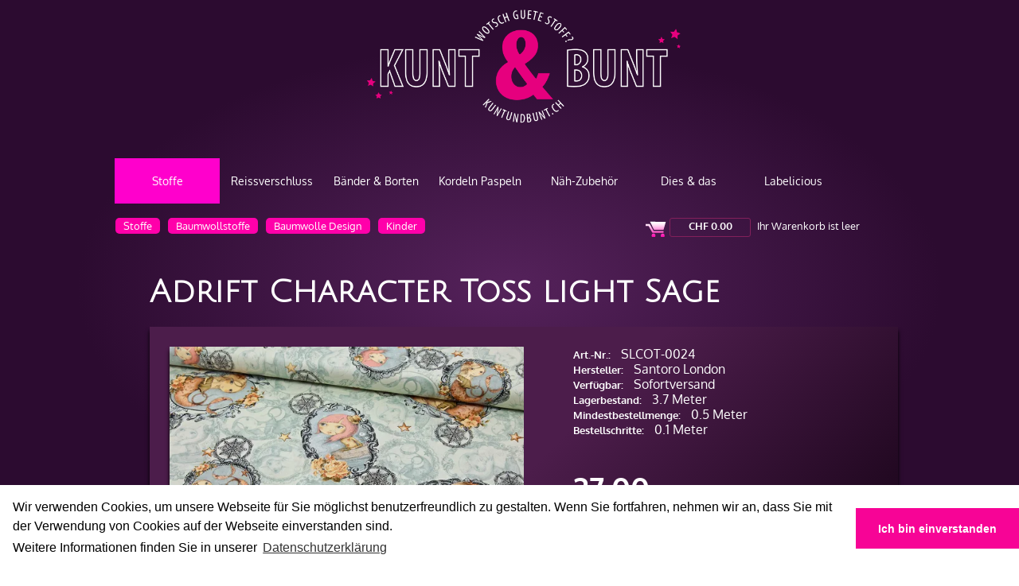

--- FILE ---
content_type: text/html; charset=utf-8
request_url: https://www.kuntundbunt.ch/stoffe/baumwolle/design/kinder/adrift-character-toss-light-sage
body_size: 14375
content:
<!DOCTYPE html>
<html class="" lang="de">
    <head>
        <title>Adrift Character Toss light Sage - KUNT &amp; BUNT</title>
        <meta http-equiv="Content-Type" content="text/html; charset=utf-8" />
        <meta name="format-detection" content="telephone=no"/>

            <meta name="generator" content="Rent-a-Shop (www.rent-a-shop.ch)" />
            <meta name="viewport" content="width=device-width, initial-scale=1" />
            <link rel="canonical" href="https://www.kuntundbunt.ch/stoffe/baumwolle/design/kinder/adrift-character-toss-light-sage" />

            <link rel="preload" href="/v260115160513/metades.sitemaker.core/TemplateManager/fonts/oxygen-bold.woff" as="font" type="font/woff" crossorigin />
            <link rel="preload" href="/v260115160513/metades.sitemaker.core/TemplateManager/fonts/oxygen-light.woff" as="font" type="font/woff" crossorigin />
            <link rel="preload" href="/v260115160513/metades.sitemaker.core/TemplateManager/fonts/oxygen-regular.woff" as="font" type="font/woff" crossorigin />


                <script defer src="//cdnjs.cloudflare.com/ajax/libs/cookieconsent2/3.0.3/cookieconsent.min.js"></script>
                <script defer src="https://www.googletagmanager.com/gtag/js?id=G-HJXZT0PKY2"></script>
                <script src="/v260115160453/metades.web.core/js/jquery3.js"></script>
                <script defer src="/v260115160554/indiv.ras1/Kubu/kubu.js"></script>
                <script defer src="/v260115160453/metades.web.core/js/metades/metades.web.core.js"></script>
                <script src="/v260115160453/metades.web.core/js/jquery-migrate.min.js"></script>
                <script defer src="/v260115160453/metades.web.core/FileSystem/js/general-functions.js"></script>
                <script defer src="/v260115160546/ras.managed-templates/increase/js/increase.js"></script>
                <script defer src="/v260115160513/metades.sitemaker.core/Client/dist/sitemaker-shared.js"></script>
                <script defer src="/v260115160513/metades.sitemaker.core/Client/dist/cms-frontend.js"></script>
                <script defer src="/v260115160530/metades.shop/Client/dist/shop-frontend.js"></script>
                <script defer src="/v260115160453/metades.web.core/js/slimbox2/slimbox2.js"></script>

         
            <link href="/v260115160513/metades.sitemaker.core/TemplateManager/fonts/oxygen.css" rel="stylesheet" type="text/css" media="all" />
            <link href="/v260115160554/indiv.ras1/Kubu/kubu.css" rel="stylesheet" type="text/css" media="all" />
            <link href="/v260115160530/metades.shop/Widget/shop.css" rel="stylesheet" type="text/css" media="all" />
            <link href="/ras.managed-templates/increase/stylebundle.css" rel="stylesheet" type="text/css" media="all" />
            <link href="/v260115160513/metades.sitemaker.core/style/bootstrap-grid.css" rel="stylesheet" type="text/css" media="all" />
            <link href="/v260115160546/ras.managed-templates/increase/style/sm-grid.less.css" rel="stylesheet" type="text/css" media="all" />
            <link href="/tmstyles/v251119010351/7738caad-8440-4fd5-925a-4614694f9534.css" rel="stylesheet" type="text/css" media="all" />

            <style>
                .msw-listnav ul,.msw-listnav ul li{list-style-type:none;margin:0;padding:0}.msw-listnav ul ul{margin:0;padding:0 0 0 20px}
            </style>
            <style>
                .mwfs-tiny-image-plugin .ajax-module-container{padding:10px}.imgbaseline{vertical-align:baseline}.imgtop{vertical-align:top}.imgmiddle{vertical-align:middle}.imgbottom{vertical-align:bottom}.imgtexttop{vertical-align:text-top}.imgtextbottom{vertical-align:text-bottom}.imgleft{float:left;clear:left;margin-bottom:5px;margin-right:10px}.imgright{float:right;clear:right;margin-bottom:5px;margin-left:10px}.rt-smallfs{font-size:90%}.rt-vsmallfs{font-size:80%}.rt-normalfs{font-size:100%}.rt-bigfs{font-size:120%}.rt-vbigfs{font-size:140%}.rt-bigfs *,.rt-normalfs *,.rt-smallfs *,.rt-vbigfs *,.rt-vsmallfs *{font-size:inherit}
            </style>
        
            <script>
                //<![CDATA[ 
                mwc_service_meta_appid = "d78ebe1b-bdd6-4f4d-9b10-bd0b27bbe30b"
                //]]>
            </script>
            <script>
                //<![CDATA[ 
                mwc_service_meta_appsubpath = ""
                //]]>
            </script>
            <script>
                //<![CDATA[ 
                $(document).ready(function(){$('.product-detail-head-section select[name=shop-basket-variant]').change(function() {$('input[name=shop-basket-variant]').val($(this).val());}).trigger('change');});
                //]]>
            </script>

            <script>
                document.addEventListener("DOMContentLoaded", function () {
mwcClientCode.Execute("Metades.Sitemaker.CMS.ICmsPageContext", "EnterPage",  [ "7738caad-8440-4fd5-925a-4614694f9534" ] );                });
            </script>

<meta property="og:type" content="product">
<meta property="og:title" content="Adrift Character Toss light Sage">
<meta property="og:url" content="https://www.kuntundbunt.ch/stoffe/baumwolle/design/kinder/adrift-character-toss-light-sage">
<meta property="og:description" content="Beschrieb:   Die tollen Baumwollstoffe von Santoro London verzaubern mit ihrem fröhlichen bunten Designs. Auch immer wieder für fantastische Kombinationen verwendbar   Sujet: Meerjungfrau im Rahmen  Material: 100% Baumwolle  Masse: Breite 110 cm   Zertifikat: keine Angaben   Pflegehinweise (nach Angaben des Herstellers):">
<meta property="og:image" content="https://www.kuntundbunt.ch/files/v180510142645/shop/SLCOT-0024 Adrift Character Toss light Sage SLCOT-0024.jpg">
<meta property="product:price:amount" content="27.00"><meta property="product:price:currency" content="CHF"><link rel="stylesheet" href="/files/styles/increase-mega-menu.css">
<link rel="stylesheet" href="/files/styles/kub-basic.css">
<link href="https://fonts.googleapis.com/css?family=Julius+Sans+One" rel="stylesheet"> 
<link href="https://fonts.googleapis.com/css?family=Nunito+Sans" rel="stylesheet"> 
<link href="https://fonts.googleapis.com/css2?family=Lilita+One&display=swap" rel="stylesheet">
<link href="https://fonts.googleapis.com/css2?family=Poetsen+One&display=swap" rel="stylesheet">
<link rel="stylesheet" type="text/css" href="//cdnjs.cloudflare.com/ajax/libs/cookieconsent2/3.0.3/cookieconsent.min.css" />
<link rel="apple-touch-icon" sizes="180x180" href="/files/v220114101634/favicon/apple-touch-icon-180x180.png">
<link rel="shortcut icon" type="image/x-icon" href="/files/v220114101634/favicon/favicon-32x32.ico">
<link rel="icon" type="image/png" sizes="96x96" href="/files/v220114101634/favicon/favicon-96x96.png">
<meta name="msapplication-square310x310logo" content="/files/v220114101634/favicon/mstile-310x310.png">
<meta name="msapplication-TileColor" content="#ff00cc">
<!-- Meta Pixel Code -->
<script>
!function(f,b,e,v,n,t,s)
{if(f.fbq)return;n=f.fbq=function(){n.callMethod?
n.callMethod.apply(n,arguments):n.queue.push(arguments)};
if(!f._fbq)f._fbq=n;n.push=n;n.loaded=!0;n.version='2.0';
n.queue=[];t=b.createElement(e);t.async=!0;
t.src=v;s=b.getElementsByTagName(e)[0];
s.parentNode.insertBefore(t,s)}(window, document,'script',
'https://connect.facebook.net/en_US/fbevents.js');
fbq('init', '1099214275527896');
fbq('track', 'PageView');
</script>
<noscript><img height="1" width="1" style="display:none"
src="https://www.facebook.com/tr?id=1099214275527896&ev=PageView&noscript=1"
/></noscript>
<!-- End Meta Pixel Code -->



<style>
@media screen and (max-width: 414px) and (orientation: portrait), screen and (max-width: 736px) and (orientation: landscape){
.cc-window.cc-bottom {
    top: 0;
    max-height: 45%;
}
}
</style>

<script>
window.addEventListener("load", function(){
window.cookieconsent.initialise({
 "palette": {
 "popup": {
 "background": "#ffffff",
 "text": "#000"
 },
 "button": {
 "background": "#f70496",
 "text": "#fff"
 }
 },
 "theme": "edgeless",
 "content": {
 "message": "Wir verwenden Cookies, um unsere Webseite für Sie möglichst benutzerfreundlich zu gestalten. Wenn Sie fortfahren, nehmen wir an, dass Sie mit der Verwendung von Cookies auf der Webseite einverstanden sind.<br>Weitere Informationen finden Sie in unserer ",
 "dismiss": "Ich bin einverstanden ",
 "link": "Datenschutzerklärung",
 "href": "https://www.kuntundbunt.ch/datenschutz"
 }
})});
</script>

<script type="text/javascript">
// scroll to product list title
if ($) {
    $(function () {
        if ($('.mshop .product-list:not(.for-subcats)').length > 0 && $('.increase-header-brick .msw-listnav li li').is(':visible')) {
            $('html, body').animate({
                scrollTop: ($('h1').offset().top)
            },500);
        }
    });
 //Hotfix by THKA (2019-06-28; remove after Sprint 41)
 $(document).ready(function() {
    window.setTimeout(function() {
        $("div[data-loadurl]").each(function(index, element) {
            var Url = $(element).attr('data-loadurl');
						
            //maybe it would be nicer to use function mwc_loadajaxmodule but getting the correct contextinfo is horrible
            $.post(Url, function(response) {
               $(element).replaceWith(response);
                $(window).trigger('resize'); //force responsive-reload
            });
         });
		}, 1);
});
}
</script>
<script type="application/ld+json">
{
  "@context": "https://schema.org",
  "@type": "LocalBusiness",
  "name": "Kunt & Bunt",
  "image": "https://www.kuntundbunt.ch/files/images/logos/KUB-logo-2020.png",
  "url": "https://www.kuntundbunt.ch",
  "telephone": "+41 52 343 19 19",
  "address": {
    "@type": "PostalAddress",
    "streetAddress": "im Schossacher 21", 
    "addressLocality": "Dübendorf",
    "postalCode": "8600",
    "addressCountry": "CH"
  },
  "geo": {
    "@type": "GeoCoordinates",
    "latitude": 47.39351477465738,
    "longitude": 8.642641369972322
  },
  "openingHours": [
    "Saturday 10:00-14:00"
  ],
  "sameAs": [
    "https://www.instagram.com/kuntundbunt",
    "https://www.facebook.com/kuntundbunt"
  ]
}
</script>
                    <script>
                     window.dataLayer = window.dataLayer || [];
                     function gtag(){dataLayer.push(arguments);}
                     gtag('js', new Date());
                 
                     gtag('config', 'G-HJXZT0PKY2');
                    </script>    </head>

    <body class="page-frame ">
        



<div class="tpl tpl-increase">
    <!-- __________________________________________________ Start Page -->

    <div id="page">
        <a href="#" id="slide_top"></a>
        <!-- __________________________________________________ Start Header -->

        <div id="header">
            <div class="header_inner">
                <div class="brick increase-left-header-brick">
                    <div class="brick-content">
                        <div class="">
                        </div>
                    </div>
                </div>
                <div class="brick increase-right-header-brick">
                    <div class="brick-content">
                        <div class="">
                        </div>
                    </div>
                </div>
                <div class="cl"></div>
                <div class="navsect">
                    <div class="brick increase-header-brick increase-upper-header-brick">
                        <div class="brick-content">
                            <div class="brick-38dfb2c9-2ed2-472d-9e42-50f14bf79196">
                                    <div class="widget-container-a4aeb758-7a5d-4530-8231-f684af97ea2e">
                                        <div class="msw-html"><div>
	<div class="kub-logo">
	<a href="/" title="KUNT &amp; BUNT - Home" alt="KUNT &amp; BUNT - Home"><img src="/files/images/logos/KUB-logo-2020.png" style="width:100%; height:auto; max-width:500px;"></a>
	</div>
</div></div>
                                    </div>
                                    <div class="widget-container-751079ec-4fd6-426c-866d-ca95e1ca0963">
                                        <div class="msw-html"><div class="clear" style="height:20px;"></div></div>
                                    </div>
                                    <div class="widget-container-aa1638f7-5d4e-4921-88a1-8759291a98ad">
                                        <div class="msw-html"><div class="indiv-nav-toggle burger-close container-burger" onclick="animateIcon(this);">
		  <div class="bar1"></div>
                  <div class="bar2"></div>
                  <div class="bar3"></div>
</div>
<script>
$(document).ready(function() {
  $('.tpl .increase-header-brick .indiv-nav-toggle').click(function() {
    if ($(this).hasClass('burger-close')) {
$('.tpl .increase-header-brick .msw-listnav>ul').slideDown();
$(this).removeClass('burger-close').addClass('burger-open');
} else {
$('.tpl .increase-header-brick .msw-listnav>ul').slideUp();
$(this).removeClass('burger-open').addClass('burger-close');
}
  });
});

function animateIcon(y) {
  y.classList.toggle("change");
}
</script></div>
                                    </div>
                                    <div class="widget-container-bb771df2-372f-4582-b808-1166064b52f5">
                                        <div class="msw-listnav module-frame"><ul><li class="nav-open  nav-active-path mega-menu "><a href="/stoffe" class="nav-open  nav-active-path" >Stoffe</a><ul><li class="nav-open  nav-active-path "><a href="/stoffe/baumwolle" class="nav-open  nav-active-path" >Baumwollstoffe</a><ul><li class="   "><a href="/stoffe/baumwolle/baumwollstoffe-uni" class="  " >Baumwollstoffe Uni</a></li><li class="   "><a href="/stoffe/baumwolle/basics" class="  " >Baumwolle Basics</a></li><li class="  nav-active-path "><a href="/stoffe/baumwolle/design" class="  nav-active-path" >Baumwolle Design</a></li><li class="   "><a href="/stoffe/baumwolle/baumwollsatin-stretch" class="  " >Baumwollsatin &amp; Stretch</a></li><li class="   "><a href="/stoffe/baumwolle/double-gauze-musselin" class="  " >Double Gauze / Musselin</a></li><li class="   "><a href="/stoffe/baumwolle/baumwolle-blockprint" class="  " >Baumwolle Blockprint</a></li><li class="   "><a href="/stoffe/baumwolle/baumwollsamt-samt" class="  " >Baumwollsamt &amp; Samt</a></li></ul></li><li class="nav-open   "><a href="/stoffe/jersey" class="nav-open  " >Jersey</a><ul><li class="   "><a href="/stoffe/jersey/uni-melange" class="  " >Jersey Uni &amp; Melange</a></li><li class="   "><a href="/stoffe/jersey/jersey-basics" class="  " >Jersey Basics</a></li><li class="   "><a href="/stoffe/jersey/jersey-design" class="  " >Jersey Design</a></li><li class="   "><a href="/stoffe/jersey/strick-interlock" class="  " >Strick &amp; Interlock</a></li><li class="   "><a href="/stoffe/jersey/viskosejersey-modal" class="  " >Viskosejersey &amp; Modal</a></li><li class="   "><a href="/stoffe/jersey/sportstoffe-badestoffe-lycra" class="  " >Sport &amp; Badelycra</a></li><li class="   "><a href="/stoffe/jersey/stretch-lurex-glitzer" class="  " >Stretch Lurex Glitzer</a></li></ul></li><li class="nav-open   "><a href="/stoffe/french-terry" class="nav-open  " >French Terry &amp; Sweat</a><ul><li class="   "><a href="/stoffe/french-terry/uni-melange-heavyjogging" class="  " >French Terry  Uni &amp; Melange</a></li><li class="   "><a href="/stoffe/french-terry/basics" class="  " >French Terry Basics</a></li><li class="   "><a href="/stoffe/french-terry/sweat-design" class="  " >Sweat Design</a></li><li class="   "><a href="/stoffe/french-terry/heavy-jogging" class="  " >Heavy Jogging</a></li><li class="   "><a href="/stoffe/french-terry/suede-scuba" class="  " >Suede Scuba</a></li></ul></li><li class="nav-open   "><a href="/stoffe/buendchen" class="nav-open  " >B&#252;ndchen</a><ul><li class="   "><a href="/stoffe/buendchen/uni" class="  " >Uni</a></li><li class="   "><a href="/stoffe/buendchen/melange" class="  " >Melange</a></li><li class="   "><a href="/stoffe/buendchen/glitzer" class="  " >Glitzer</a></li><li class="   "><a href="/stoffe/buendchen/ripp" class="  " >Ripp</a></li><li class="   "><a href="/stoffe/buendchen/streifen" class="  " >Streifen</a></li><li class="   "><a href="/stoffe/buendchen/muster" class="  " >Muster</a></li><li class="   "><a href="/stoffe/buendchen/cuff-me" class="  " >Cuff Me</a></li></ul></li><li class="nav-open   "><a href="/stoffe/kuschelstoffe" class="nav-open  " >Kuschelstoffe</a><ul><li class="   "><a href="/stoffe/kuschelstoffe/fleece" class="  " >Fleece</a></li><li class="   "><a href="/stoffe/kuschelstoffe/minky-fleece" class="  " >Minky Fleece</a></li><li class="   "><a href="/stoffe/kuschelstoffe/nicky-pluesch" class="  " >Nicky Pl&#252;sch</a></li><li class="   "><a href="/stoffe/kuschelstoffe/teddy-pluesch" class="  " >Teddy Pl&#252;sch</a></li><li class="   "><a href="/stoffe/kuschelstoffe/frottee-waffelpique" class="  " >Frottee &amp; Waffelpiqu&#233;</a></li><li class="   "><a href="/stoffe/kuschelstoffe/flanell" class="  " >Flanell</a></li></ul></li><li class="nav-open   "><a href="/stoffe/modestoffe" class="nav-open  " >Modestoffe</a><ul><li class="   "><a href="/stoffe/modestoffe/romanit-puntadiroma" class="  " >Romanit</a></li><li class="   "><a href="/stoffe/modestoffe/polo-pique" class="  " >Polo Piqu&#233;</a></li><li class="   "><a href="/stoffe/modestoffe/blusenstoffe" class="  " >Blusenstoffe</a></li><li class="   "><a href="/stoffe/modestoffe/hosenstoffe-jeans-cord" class="  " >Hosenstoffe, Jeans &amp; Cord</a></li><li class="   "><a href="/stoffe/modestoffe/leinen-ramy" class="  " >Leinen Ramy</a></li><li class="   "><a href="/stoffe/modestoffe/jackenstoff-gesteppt" class="  " >Jackenstoff gesteppt</a></li><li class="   "><a href="/stoffe/modestoffe/futterstoff-cupro" class="  " >Futterstoff Cupro</a></li></ul></li><li class="nav-open   "><a href="/stoffe/outdoorstoffe" class="nav-open  " >Outdoorstoffe</a><ul><li class="   "><a href="/stoffe/outdoorstoffe/oilskin" class="  " >Oilskin</a></li><li class="   "><a href="/stoffe/outdoorstoffe/walk-boucle" class="  " >Walk &amp; Boucl&#233;</a></li><li class="   "><a href="/stoffe/outdoorstoffe/softshell" class="  " >Softshell</a></li><li class="   "><a href="/stoffe/outdoorstoffe/regenjackenstoff" class="  " >Regenjackenstoff</a></li><li class="   "><a href="/stoffe/outdoorstoffe/rucksacknylon" class="  " >Rucksacknylon</a></li><li class="   "><a href="/stoffe/outdoorstoffe/neopren" class="  " >Neopren</a></li></ul></li><li class="nav-open   "><a href="/stoffe/wachstuch" class="nav-open  " >Wachstuch</a><ul><li class="   "><a href="/stoffe/wachstuch/wachstuch-soft" class="  " >Wachstuch Soft</a></li><li class="   "><a href="/stoffe/wachstuch/oilcloth-wachstuch" class="  " >AuMaison Oilcloth</a></li><li class="   "><a href="/stoffe/wachstuch/acryl-leinen" class="  " >Leinen Acryl</a></li><li class="   "><a href="/stoffe/wachstuch/wachstuch-schwer" class="  " >Wachstuch Schwer</a></li><li class="   "><a href="/stoffe/wachstuch/japanische-laminate" class="  " >Japanische Laminate</a></li></ul></li><li class="nav-open   "><a href="/stoffe/dekostoffe" class="nav-open  " >Dekostoffe</a><ul><li class="   "><a href="/stoffe/dekostoffe/canvas-panama" class="  " >Canvas Panama Jacquard</a></li><li class="   "><a href="/stoffe/dekostoffe/jute-juteimitat" class="  " >Jute &amp; Juteimitat</a></li><li class="   "><a href="/stoffe/dekostoffe/taschenstoffe" class="  " >Taschenstoffe</a></li><li class="   "><a href="/stoffe/dekostoffe/kunstleder" class="  " >Kunstleder</a></li><li class="   "><a href="/stoffe/dekostoffe/moebelstoffe" class="  " >M&#246;belstoffe</a></li></ul></li><li class="nav-open   "><a href="/stoffe/basteltextilien" class="nav-open  " >Basteltextilien</a><ul><li class="   "><a href="/stoffe/basteltextilien/moulure-nessel" class="  " >Moulure Nessel</a></li><li class="   "><a href="/stoffe/basteltextilien/filz-bastelfilz" class="  " >Filz Bastelfilz</a></li><li class="   "><a href="/stoffe/basteltextilien/netzstoff-mesh" class="  " >Netzstoff Mesh</a></li><li class="   "><a href="/stoffe/basteltextilien/tulle" class="  " >T&#252;ll - Tulle</a></li><li class="   "><a href="/stoffe/basteltextilien/pvc-iso-glitzer" class="  " >PVC ISO Glitzer</a></li></ul></li></ul></li><li class="nav-open   mega-menu "><a href="/reissverschluss" class="nav-open  " >Reissverschluss</a><ul><li class="nav-open   "><a href="/reissverschluss/meterware" class="nav-open  " >Endlosreissverschluss</a><ul><li class="   "><a href="/reissverschluss/meterware/reissverschluss-4-mm-uni" class="  " >Reissverschluss 4 mm Uni</a></li><li class="   "><a href="/reissverschluss/meterware/reissverschluss-4-mm-metallic" class="  " >Reissverschluss 4 mm Metallic</a></li><li class="   "><a href="/reissverschluss/meterware/reissverschluss-6-mm-uni" class="  " >Reissverschluss 6 mm Uni</a></li><li class="   "><a href="/reissverschluss/meterware/6-mm-reissverschluss-metallic" class="  " >Reissverschluss 6 mm Metallic</a></li><li class="   "><a href="/reissverschluss/meterware/metallreissverschluss-6-mm" class="  " >Metallreissverschluss 6 mm</a></li><li class="   "><a href="/reissverschluss/meterware/reissverschluss-bi-color-4-mm" class="  " >Reissverschluss BI-Color 4 mm</a></li><li class="   "><a href="/reissverschluss/meterware/bi-color-6mm" class="  " >Reissverschluss BI-Color 6 mm</a></li></ul></li><li class="nav-open   "><a href="/reissverschluss/jackenreissverschluss" class="nav-open  " >Jackenreissverschluss</a><ul><li class="   "><a href="/reissverschluss/jackenreissverschluss/reissverschluss-teilbar-6-mm" class="  " >Reissverschluss teilbar 6 mm</a></li></ul></li><li class="nav-open   "><a href="/reissverschluss/geschlossene" class="nav-open  " >Geschlossene</a><ul><li class="   "><a href="/reissverschluss/geschlossene/nahtverdeckt" class="  " >Nahtverdeckt</a></li><li class="   "><a href="/reissverschluss/geschlossene/hosen-reissverschluss" class="  " >Hosen Reissverschluss</a></li><li class="   "><a href="/reissverschluss/geschlossene/jeans-reissverschluss" class="  " >Jeans Reissverschluss</a></li></ul></li><li class="nav-open   "><a href="/reissverschluss/gleiter-schieber" class="nav-open  " >Gleiter /  Schieber</a><ul><li class="   "><a href="/reissverschluss/gleiter-schieber/gleiter-4-mm-uni" class="  " >Gleiter 4 mm Uni</a></li><li class="   "><a href="/reissverschluss/gleiter-schieber/gleiter-4-mm-metallic" class="  " >Gleiter 4 mm Metallic</a></li><li class="   "><a href="/reissverschluss/gleiter-schieber/gleiter-6-mm-uni" class="  " >Gleiter 6 mm Uni</a></li><li class="   "><a href="/reissverschluss/gleiter-schieber/gleiter-6-mm-metallic" class="  " >Gleiter 6 mm Metallic</a></li><li class="   "><a href="/reissverschluss/gleiter-schieber/gleiter-6-mm-metall" class="  " >Gleiter 6 mm Metall</a></li><li class="   "><a href="/reissverschluss/gleiter-schieber/gleiter-bi-color-4-mm" class="  " >Gleiter Bi-Color 4 mm</a></li><li class="   "><a href="/reissverschluss/gleiter-schieber/gleiter-bi-color-6-mm" class="  " >Gleiter Bi-Color 6 mm</a></li></ul></li></ul></li><li class="nav-open   mega-menu "><a href="/baender-borten" class="nav-open  " >B&#228;nder &amp; Borten</a><ul><li class="nav-open   "><a href="/baender-borten/gurtband-taschenband" class="nav-open  " >Gurt &amp; Taschenband</a><ul><li class="   "><a href="/baender-borten/gurtband-taschenband/gurtband-10-mm" class="  " >Gurtband 10 mm</a></li><li class="   "><a href="/baender-borten/gurtband-taschenband/gurtband-15mm" class="  " >Gurtband 15 mm</a></li><li class="   "><a href="/baender-borten/gurtband-taschenband/gurtband-20-mm" class="  " >Gurtband 20 mm</a></li><li class="   "><a href="/baender-borten/gurtband-taschenband/gurtband-25mm" class="  " >Gurtband 25 mm</a></li><li class="   "><a href="/baender-borten/gurtband-taschenband/gurtband-taschenband-30mm" class="  " >Gurtband 30 mm</a></li><li class="   "><a href="/baender-borten/gurtband-taschenband/gurtband-35-mm" class="  " >Gurtband 35 mm</a></li><li class="   "><a href="/baender-borten/gurtband-taschenband/gurtband-40-mm" class="  " >Gurtband 40 mm</a></li><li class="   "><a href="/baender-borten/gurtband-taschenband/sicherheitsgurtband" class="  " >Sicherheitsgurtband</a></li><li class="   "><a href="/baender-borten/gurtband-taschenband/zubehoer-fuer-baender" class="  " >Zubeh&#246;r f&#252;r B&#228;nder</a></li></ul></li><li class="nav-open   "><a href="/baender-borten/elastische-baender-gummi" class="nav-open  " >Elastische B&#228;nder</a><ul><li class="   "><a href="/baender-borten/elastische-baender-gummi/gummikordel-uni" class="  " >Gummikordel Uni</a></li><li class="   "><a href="/baender-borten/elastische-baender-gummi/gummiband-uni" class="  " >Gummiband Uni</a></li><li class="   "><a href="/baender-borten/elastische-baender-gummi/gummiband-muster" class="  " >Gummiband Muster</a></li><li class="   "><a href="/baender-borten/elastische-baender-gummi/unterwaschegummi" class="  " >Unterw&#228;schegummi</a></li><li class="   "><a href="/baender-borten/elastische-baender-gummi/elastische-gurtbaender-40-mm" class="  " >Gurtband elast. 40 mm</a></li></ul></li><li class="nav-open   "><a href="/baender-borten/einfassband" class="nav-open  " >Einfassband</a><ul><li class="   "><a href="/baender-borten/einfassband/einfassband-elastisch" class="  " >Einfassband elastisch</a></li><li class="   "><a href="/baender-borten/einfassband/einfassband-uni" class="  " >Einfassband Uni</a></li><li class="   "><a href="/baender-borten/einfassband/einfassband-muster" class="  " >Einfassband Muster</a></li><li class="   "><a href="/baender-borten/einfassband/einfassband-glamour" class="  " >Einfassband Glamour</a></li><li class="   "><a href="/baender-borten/einfassband/einfassband-double-gauze" class="  " >Einfassband Double Gauze</a></li><li class="   "><a href="/baender-borten/einfassband/einfassband-jersey" class="  " >Einfassband Jersey</a></li><li class="   "><a href="/baender-borten/einfassband/einfassband-kunstleder" class="  " >Einfassband Kunstleder</a></li></ul></li><li class="nav-open   "><a href="/baender-borten/kordeln-quasten" class="nav-open  " >Pompons &amp; Quasten</a><ul><li class="   "><a href="/baender-borten/kordeln-quasten/pompon-micro" class="  " >Pompon Micro</a></li><li class="   "><a href="/baender-borten/kordeln-quasten/pompon-baby" class="  " >Pompon Baby</a></li><li class="   "><a href="/baender-borten/kordeln-quasten/pompon-medium" class="  " >Pompon Medium</a></li><li class="   "><a href="/baender-borten/kordeln-quasten/pompon-grande" class="  " >Pompon Grande</a></li><li class="   "><a href="/baender-borten/kordeln-quasten/pompon-kugeln" class="  " >Pompon Kugeln</a></li><li class="   "><a href="/baender-borten/kordeln-quasten/quasten" class="  " >Quasten</a></li></ul></li><li class="nav-open   "><a href="/baender-borten/diverse-bander" class="nav-open  " >Diverse B&#228;nder</a><ul><li class="   "><a href="/baender-borten/diverse-bander/ripsband" class="  " >Ripsband</a></li><li class="   "><a href="/baender-borten/diverse-bander/jerseyband" class="  " >Jerseyband</a></li><li class="   "><a href="/baender-borten/diverse-bander/faltenband" class="  " >Faltenband</a></li><li class="   "><a href="/baender-borten/diverse-bander/spitzen" class="  " >Spitzen</a></li><li class="   "><a href="/baender-borten/diverse-bander/koeperband-schuerzenband" class="  " >K&#246;perband</a></li><li class="   "><a href="/baender-borten/diverse-bander/gewobene-baender" class="  " >B&#228;nder Boho Ethno</a></li><li class="   "><a href="/baender-borten/diverse-bander/reflektierendes-band" class="  " >Reflektierendes Band</a></li><li class="   "><a href="/baender-borten/diverse-bander/taschenbander-fertig" class="  " >Taschenb&#228;nder fertig</a></li></ul></li></ul></li><li class="nav-open   mega-menu "><a href="/kordeln-paspeln" class="nav-open  " >Kordeln Paspeln</a><ul><li class="nav-open   "><a href="/kordeln-paspeln/kordeln-baumwolle" class="nav-open  " >Kordeln Baumwolle</a><ul><li class="   "><a href="/kordeln-paspeln/kordeln-baumwolle/kordeln-4-mm" class="  " >Kordeln 4 mm</a></li><li class="   "><a href="/kordeln-paspeln/kordeln-baumwolle/kordeln-6-mm" class="  " >Kordeln 6 mm</a></li><li class="   "><a href="/kordeln-paspeln/kordeln-baumwolle/kordeln-8-mm-baumwolle" class="  " >Kordeln 8 mm</a></li><li class="   "><a href="/kordeln-paspeln/kordeln-baumwolle/kordeln-10-mm" class="  " >Kordeln 10 mm</a></li><li class="   "><a href="/kordeln-paspeln/kordeln-baumwolle/kordeln-12-mm" class="  " >Kordeln 12 mm</a></li><li class="   "><a href="/kordeln-paspeln/kordeln-baumwolle/Kordeln-14mm-baumwolle" class="  " >Kordeln 14 mm</a></li></ul></li><li class="nav-open   "><a href="/kordeln-paspeln/diverse-kordeln" class="nav-open  " >Diverse Kordeln</a><ul><li class="   "><a href="/kordeln-paspeln/diverse-kordeln/kordel-geflochten" class="  " >Kordel geflochten</a></li><li class="   "><a href="/kordeln-paspeln/diverse-kordeln/spaghettibander" class="  " >Spaghettib&#228;nder</a></li></ul></li><li class="nav-open   "><a href="/kordeln-paspeln/paspelband" class="nav-open  " >Paspelband</a><ul><li class="   "><a href="/kordeln-paspeln/paspelband/paspel-10mm-uni" class="  " >Paspel 10 mm Uni</a></li><li class="   "><a href="/kordeln-paspeln/paspelband/paspel-10mm-design" class="  " >Paspel 10 mm Design</a></li><li class="   "><a href="/kordeln-paspeln/paspelband/paspel-10mm-satin" class="  " >Paspel Satin</a></li><li class="   "><a href="/kordeln-paspeln/paspelband/paspel-elastisch" class="  " >Paspel elastisch</a></li></ul></li><li class="nav-open   "><a href="/kordeln-paspeln/kordelzubehoer" class="nav-open  " >Kordelzubeh&#246;r</a><ul><li class="   "><a href="/kordeln-paspeln/kordelzubehoer/kordelstopper" class="  " >Kordelstopper</a></li><li class="   "><a href="/kordeln-paspeln/kordelzubehoer/kordelenden" class="  " >Kordelenden</a></li></ul></li></ul></li><li class="nav-open   mega-menu "><a href="/naeh-zubehoer" class="nav-open  " >N&#228;h-Zubeh&#246;r</a><ul><li class="nav-open   "><a href="/naeh-zubehoer/gurtschnallen" class="nav-open  " >Gurtschnallen</a><ul><li class="   "><a href="/naeh-zubehoer/gurtschnallen/gurtschnallen-design" class="  " >Gurtschnallen Design</a></li><li class="   "><a href="/naeh-zubehoer/gurtschnallen/gurtschnallen-buchstaben" class="  " >Gurtschnallen Buchstaben</a></li><li class="   "><a href="/naeh-zubehoer/gurtschnallen/gurtschnallen-fliptops" class="  " >Gurtschnallen FlipTops</a></li></ul></li><li class="nav-open   "><a href="/naeh-zubehoer/taschenzubehoer" class="nav-open  " >Taschenzubeh&#246;r</a><ul><li class="   "><a href="/naeh-zubehoer/taschenzubehoer/schlaufen" class="  " >Schlaufen</a></li><li class="   "><a href="/naeh-zubehoer/taschenzubehoer/schieber-regulatoren" class="  " >Schieber Regulatoren</a></li><li class="   "><a href="/naeh-zubehoer/taschenzubehoer/ringe" class="  " >Ringe</a></li><li class="   "><a href="/naeh-zubehoer/taschenzubehoer/dringe" class="  " >D-Ringe</a></li><li class="   "><a href="/naeh-zubehoer/taschenzubehoer/karabiner" class="  " >Karabiner</a></li><li class="   "><a href="/naeh-zubehoer/taschenzubehoer/verschluesse-loxx" class="  " >Verschl&#252;sse &amp; LOXX</a></li><li class="   "><a href="/naeh-zubehoer/taschenzubehoer/schnallen-steckschnallen" class="  " >Schnallen Steckschnallen</a></li><li class="   "><a href="/naeh-zubehoer/taschenzubehoer/lederriemen" class="  " >Lederriemen</a></li></ul></li><li class="nav-open   "><a href="/naeh-zubehoer/mercerie" class="nav-open  " >Mercerie</a><ul><li class="   "><a href="/naeh-zubehoer/mercerie/knoepfe" class="  " >Kn&#246;pfe</a></li><li class="   "><a href="/naeh-zubehoer/mercerie/oesen-nieten" class="  " >&#214;sen &amp; Nieten</a></li><li class="   "><a href="/naeh-zubehoer/mercerie/klettverschluss" class="  " >Klettverschluss</a></li><li class="   "><a href="/naeh-zubehoer/mercerie/nahnadeln" class="  " >N&#228;hnadeln</a></li><li class="   "><a href="/naeh-zubehoer/mercerie/vlieseline-einlagen-volumenvlies" class="  " >Vlieseline Einlagen</a></li><li class="   "><a href="/naeh-zubehoer/mercerie/tieraugen" class="  " >Tieraugen</a></li><li class="   "><a href="/naeh-zubehoer/mercerie/werkzeuge" class="  " >Werkzeuge &amp; Diverses</a></li></ul></li><li class="nav-open   "><a href="/naeh-zubehoer/naehfaden-allesnaeher" class="nav-open  " >N&#228;hfaden</a><ul><li class="   "><a href="/naeh-zubehoer/naehfaden-allesnaeher/guetermann-allesnaeher-200-m" class="  " >N&#228;hfaden 200 m</a></li><li class="   "><a href="/naeh-zubehoer/naehfaden-allesnaeher/guetermann-naehfaden-500-m" class="  " >N&#228;hfaden 500 m</a></li><li class="   "><a href="/naeh-zubehoer/naehfaden-allesnaeher/naehfaden-1000-m" class="  " >N&#228;hfaden 1000 m</a></li><li class="   "><a href="/naeh-zubehoer/naehfaden-allesnaeher/naehfaden-extra-stark" class="  " >N&#228;hfaden Extra Stark</a></li><li class="   "><a href="/naeh-zubehoer/naehfaden-allesnaeher/naehfaden-divers" class="  " >N&#228;hfaden Divers</a></li><li class="   "><a href="/naeh-zubehoer/naehfaden-allesnaeher/naehfaden-overlock" class="  " >N&#228;hfaden Overlock</a></li><li class="   "><a href="/naeh-zubehoer/naehfaden-allesnaeher/guetermann-bauschgarn-bulkylock-80" class="  " >Bauschgarn</a></li></ul></li><li class="nav-open   "><a href="/naeh-zubehoer/schnittmuster" class="nav-open  " >Schnittmuster</a><ul><li class="   "><a href="/naeh-zubehoer/schnittmuster/buecher-zeitschriften" class="  " >B&#252;cher Zeitschriften</a></li><li class="   "><a href="/naeh-zubehoer/schnittmuster/kuntundbunt" class="  " >KUNT &amp; BUNT</a></li><li class="   "><a href="/naeh-zubehoer/schnittmuster/werkzeug" class="  " >N&#228;h-Punkt</a></li><li class="   "><a href="/naeh-zubehoer/schnittmuster/elbmarie" class="  " >Elbmarie</a></li><li class="   "><a href="/naeh-zubehoer/schnittmuster/minikrea" class="  " >minikrea</a></li><li class="   "><a href="/naeh-zubehoer/schnittmuster/lillesol-pelle" class="  " >lillesol &amp; pelle</a></li><li class="   "><a href="/naeh-zubehoer/schnittmuster/ki-ba-doo" class="  " >ki-ba-doo</a></li><li class="   "><a href="/naeh-zubehoer/schnittmuster/farbenmix" class="  " >Farbenmix</a></li><li class="   "><a href="/naeh-zubehoer/schnittmuster/fadenkaefer" class="  " >Fadenk&#228;fer</a></li><li class="   "><a href="/naeh-zubehoer/schnittmuster/merchant-mills" class="  " >Merchant &amp; Mills</a></li></ul></li><li class="nav-open   "><a href="/naeh-zubehoer/sets" class="nav-open  " >Sets</a><ul><li class="   "><a href="/naeh-zubehoer/sets/kunt-und-bunt-diy-sets" class="  " >KUNT &amp; BUNT Sets</a></li><li class="   "><a href="/naeh-zubehoer/sets/lampen-set" class="  " >Lampen Set</a></li><li class="   "><a href="/naeh-zubehoer/sets/merchant-mills" class="  " >Merchant &amp; Mills</a></li></ul></li></ul></li><li class="nav-open   mega-menu "><a href="/dies-das" class="nav-open  " >Dies &amp; das</a><ul><li class="nav-open   "><a href="/dies-das/plotterfolien" class="nav-open  " >Plotterfolien &amp; Zubeh&#246;r</a><ul><li class="   "><a href="/dies-das/plotterfolien/vinylfolien" class="  " >Vinylfolien</a></li><li class="   "><a href="/dies-das/plotterfolien/textilfolien-flexfolien" class="  " >Textilfolien</a></li><li class="   "><a href="/dies-das/plotterfolien/stofftaschen" class="  " >Stofftaschen</a></li></ul></li><li class="nav-open   "><a href="/dies-das/papeterie" class="nav-open  " >Papeterie</a><ul><li class="   "><a href="/dies-das/papeterie/seidenpapier" class="  " >Seidenpapier</a></li></ul></li><li class="nav-open   "><a href="/dies-das/geschenkartikel" class="nav-open  " >Geschenkartikel</a><ul><li class="   "><a href="/dies-das/geschenkartikel/taeschchen-divers" class="  " >T&#228;schchen Divers</a></li><li class="   "><a href="/dies-das/geschenkartikel/armbaender" class="  " >Armb&#228;nder</a></li><li class="   "><a href="/dies-das/geschenkartikel/geschenkgutschein" class="  " >Geschenkgutschein</a></li></ul></li><li class="nav-open   "><a href="/dies-das/allerlei" class="nav-open  " >Allerlei</a><ul><li class="   "><a href="/dies-das/allerlei/kurse-workshops" class="  " >Kurse &amp; Workshops</a></li><li class="   "><a href="/dies-das/allerlei/farbkarten" class="  " >Farbkarten</a></li></ul></li></ul></li><li class="nav-open   mega-menu "><a href="/labelicious" class="nav-open  " >Labelicious</a><ul><li class="nav-open   "><a href="/labelicious/labels" class="nav-open  " >Labels</a><ul><li class="   "><a href="/labelicious/labels/textillabels" class="  " >Textillabels</a></li><li class="   "><a href="/labelicious/labels/kylie-the-machine" class="  " >Kylie &amp; The Machine</a></li><li class="   "><a href="/labelicious/labels/labels-divers" class="  " >Labels divers</a></li></ul></li><li class="nav-open   "><a href="/labelicious/patch" class="nav-open  " >Patch</a><ul><li class="   "><a href="/labelicious/patch/patch-food" class="  " >Patch Food</a></li><li class="   "><a href="/labelicious/patch/patch-floral" class="  " >Patch Floral</a></li><li class="   "><a href="/labelicious/patch/patch-retro" class="  " >Patch Retro</a></li><li class="   "><a href="/labelicious/patch/patch-traffic" class="  " >Patch Traffic</a></li><li class="   "><a href="/labelicious/patch/patch-tiere" class="  " >Patch Tiere</a></li><li class="   "><a href="/labelicious/patch/patch-musik" class="  " >Patch Musik</a></li><li class="   "><a href="/labelicious/patch/patch-sprueche" class="  " >Patch Spr&#252;che</a></li></ul></li><li class="nav-open   "><a href="/labelicious/buegelbilder" class="nav-open  " >B&#252;gelbilder</a><ul><li class="   "><a href="/labelicious/buegelbilder/fuer-kidz" class="  " >f&#252;r Kidz</a></li><li class="   "><a href="/labelicious/buegelbilder/tiere-blumen" class="  " >Tiere &amp; Blumen</a></li><li class="   "><a href="/labelicious/buegelbilder/cooles-spruche" class="  " >Cooles &amp; Spr&#252;che</a></li><li class="   "><a href="/labelicious/buegelbilder/vintage-retro" class="  " >Vintage &amp; Retro</a></li></ul></li></ul></li></ul><div class="end-of-nav"></div></div>
                                    </div>
                            </div>
                        </div>
                    </div>
                    <div class="cl"></div>
                </div>
                <div class="cl"></div>
                <div class="navsect">
                    <div class="brick increase-header-brick increase-lower-header-brick">
                        <div class="brick-content">
                            <div class="brick-0e80d859-037d-41c3-a204-5a5c4564665f">
                                    <div class="widget-container-0e80d859-037d-41c3-a204-5a5c4564665f">
                                        <div class="msw-breadcrumb module-frame"><span class="bc-navitem"><a href="/stoffe" class="" title="Stoffe" itemprop="item" ><span itemprop="name">Stoffe</span></a><meta itemprop="position" content="1" /></span><span class="bc-separator"> &gt; </span><span class="bc-navitem"><a href="/stoffe/baumwolle" class="" title="Baumwollstoffe" itemprop="item" ><span itemprop="name">Baumwollstoffe</span></a><meta itemprop="position" content="2" /></span><span class="bc-separator"> &gt; </span><span class="bc-navitem"><a href="/stoffe/baumwolle/design" class="" title="Baumwolle Design" itemprop="item" ><span itemprop="name">Baumwolle Design</span></a><meta itemprop="position" content="3" /></span><span class="bc-separator"> &gt; </span><span class="bc-navitem"><a href="/stoffe/baumwolle/design/kinder" class="" title="Kinder" itemprop="item" ><span itemprop="name">Kinder</span></a><meta itemprop="position" content="4" /></span><div class="eo-breadcrumb"></div></div>
                                    </div>
                                    <div class="widget-container-289a0622-734e-4a41-b53c-2d2554562322">
                                        



<div class="mshop basket-info">
        <div class="basket-content">
            <span class="price"><span class="currency">CHF</span> <span class="val">0.00</span></span>
            <img title="" alt="" src="/v260115160530/metades.shop/img/shopping.png" />
        </div>
    <div class="basket-info" style="">Ihr Warenkorb ist leer</div>
    <div class="basket-links" style="display: none;">
<a href="/warenkorb" class="basket-link" title="Anzeigen" >Anzeigen</a><a href="/bestellen" class="order-link" title="Bestellen" >Bestellen</a>    </div>
</div>
                                    </div>
                            </div>
                        </div>
                    </div>
                    <div class="cl"></div>
                </div>
                <div class="cl"></div>
            </div>
        </div>
        <!-- __________________________________________________ Finish Header -->
        <!-- __________________________________________________ Start Middle -->

        <div class="wrap_headline">
            <div class="headline">
                    <h1>Adrift Character Toss light Sage</h1>
            </div>
        </div>
        <div class="wrap_cont_nav">
            <div class="cont_nav">

            </div>
        </div>
        <div class="container">
            <div id="middle">
                <div class="middle_inner">

                    <!-- __________________________________________________ Start Content -->

                    <div id="middle_content">
                        <div class="entry partial-bootstrap msw-page-area" data-msw-page-area="5ff76247-ffbd-4a9d-ad84-8ce2c619b992" data-mse-page-section="main">



<div class="msw-sub-area widget-container-c6556724-8fd0-4e99-9cd7-5e5276c5ad67" data-mse-containerid="c6556724-8fd0-4e99-9cd7-5e5276c5ad67">
    


<div class="row layout-1col">
    <div class="col-xs-12">
        <div class="tpl-content increase-main-area tpl-main-area">
            <div class="msw-container"  data-mse-containerid="main">



<article class="msw-block-area widget-container-c85ac93f-8bfd-4e7b-984a-2f7fda068d6a" data-mse-containerid="c85ac93f-8bfd-4e7b-984a-2f7fda068d6a">
    



<!-- __________________________________________________ Start Product Header -->
<div class="mshop">
    <div class="product-details-widget">
        <svg class="product-flag-template">
            <defs>
                <filter id="idxtb7i" x="0" y="0" width="200%" height="200%" color-interpolation-filters="sRGB">
                    <feOffset result="offOut" in="SourceAlpha" dx="-10" dy="25"></feOffset>
                    <feColorMatrix result="matrixOut" in="offOut" type="matrix"
                                   values="0 0 0 0 0.5
							            0 0 0 0 0.5
							            0 0 0 0 0.5
							            0 0 0 1 0"></feColorMatrix>
                    <feGaussianBlur result="blurOut" in="matrixOut" stdDeviation="30"></feGaussianBlur>
                    <feBlend in="SourceGraphic" in2="blurOut" mode="normal"></feBlend>
                </filter>
            </defs>
        </svg>

        <div class="product-detail-head-section">
            <div class="product-detail-head-section-two-blocks-left">
                <div class="product-detail-mainimage">
                    



<a href="/files/v180510142645/shop/SLCOT-0024%20Adrift%20Character%20Toss%20light%20Sage%20SLCOT-0024.jpg.res-x.webp" title="" rel="lightbox[iddry95]"><img src="[data-uri]" data-realsrc="/files/v180510142645/shop/SLCOT-0024%20Adrift%20Character%20Toss%20light%20Sage%20SLCOT-0024.jpg.res-500x500.webp" width="500" height="300" alt="SLCOT-0024 Adrift Character Toss light Sage SLCOT-0024.jpg"  style="aspect-ratio:1000 / 600"/></a>
                </div>
                <div class="product-detail-additional-images">
                </div>
            </div>
            <div class="product-detail-head-section-two-blocks-right">
                    <div class="meta-data-block">
                        <div class="meta-data-common">
                                    <span class="meta-data-title">Art.-Nr.:</span>&nbsp;<span class="meta-data-content">SLCOT-0024</span><br />
                                    <span class="meta-data-title">Hersteller:</span>&nbsp;<span class="meta-data-content">Santoro London</span><br />
                                        <span class="meta-data-title" data-field="CORE.FIELD.AVAILABILITY">Verf&#252;gbar:</span>&nbsp;<span class="meta-data-content">Sofortversand</span><br />
                                    <span class="meta-data-title">Lagerbestand:</span>&nbsp;<span class="meta-data-content">3.7 Meter</span><br />
                                    <span class="meta-data-title">Mindestbestellmenge:</span>&nbsp;<span class="meta-data-content">0.5 Meter</span><br />
                                    <span class="meta-data-title">Bestellschritte:</span>&nbsp;<span class="meta-data-content">0.1 Meter</span><br />
                        </div>
                        <div class="meta-data-characteristics">
                        </div>
                            <div class="meta-data-bulkprices">
                            </div>
                    </div>

                        <div class="price-block">
                            <div class="price-currency-price-unit"><span> </span>CHF / Meter inkl. MwSt.</div>
                            <div class="price-value">
                                <span class="price-discounted">27.00</span>
                            </div>
                        </div>



<form action="/stoffe/baumwolle/design/kinder/adrift-character-toss-light-sage" method="post" enctype="multipart/form-data">                            <div class="order-form">
                                

                                    <div class="order-block">
                                        Anzahl (Meter):
                                        <input class="text product-detail-qty" type="text" name="shop-basket-quantity" value="0.5" />
                                        Meter<br />
<input type="hidden" name="actionurl::313c93df-a08b-453d-9f57-ad77a1714251" value="/41D12132-0B03-4F94-86F3-F7FAB82F45CD/insert-product/bU0IWUr1wMsSo3eafN0H9j/CORE.BASKET.MAIN?RedirectUrl=/stoffe/baumwolle/design/kinder/adrift-character-toss-light-sage" /><input type="submit" name="action::313c93df-a08b-453d-9f57-ad77a1714251" value="In den Warenkorb" onclick="rpcSubmit(&quot;rpc-d517ffd4-2f71-46ed-b0fa-824b96e2e28c&quot;, &quot;/41D12132-0B03-4F94-86F3-F7FAB82F45CD/insert-product/bU0IWUr1wMsSo3eafN0H9j/CORE.BASKET.MAIN?RedirectUrl=/stoffe/baumwolle/design/kinder/adrift-character-toss-light-sage&quot;, &quot;&quot;, {&quot;basket-insert-lang&quot;:&quot;de&quot;,&quot;X-MWC-ContainerElementId&quot;:&quot;rpc-d517ffd4-2f71-46ed-b0fa-824b96e2e28c&quot;}, this);return false;" class="button " />                                    </div>
                            </div>
</form>
            </div>
            <div style="clear: both;"></div>
        </div>
        <!-- __________________________________________________ END Product Header -->


            <h2>Produktbeschreibung</h2>
            <div><div class="artikel-box">
<div style="float:left; width:45%; margin-right:20px;">
<h3>Beschrieb:</h3>
Die tollen Baumwollstoffe von Santoro London verzaubern mit ihrem fr&ouml;hlichen bunten Designs. Auch immer wieder f&uuml;r fantastische Kombinationen verwendbar<br /><br />
<strong>Sujet:</strong> Meerjungfrau im Rahmen<br />
<strong>Material:</strong> 100% Baumwolle<br />
<strong>Masse:</strong> Breite 110 cm <br />
<strong>Zertifikat:</strong> keine Angaben</div>
<div style="float:left; width:50%;">
<h3>Pflegehinweise (nach Angaben des Herstellers):</h3>
<img src="/files/images/icons/waschen-30.png" alt="Waschen 30&deg;" width="100" height="100" />
<img src="/files/images/icons/buegeln-03.png" alt="B&uuml;geln h&ouml;chste Stuffe" width="100" height="100" />
<img src="/files/images/icons/tumblern-nein.png" alt="kein Tumblern" width="100" height="100" />
<img src="/files/images/icons/bleichmittel-nein.png" alt="keine Bleichmittel verwenden" width="100" height="100" />
</div>
<div class="clear"></div>
</div></div>
            <br />





    </div>
</div>
<script type="application/ld+json">
    {
	  "@context": "http://schema.org",
          "@type": "Product",
          "image": "https://www.kuntundbunt.ch/files/v180510142645/shop/SLCOT-0024 Adrift Character Toss light Sage SLCOT-0024.jpg",
              "brand": {
                          "@type": "Brand",
                          "name": "Santoro London"
                    },
          
          
          "url": "https://www.kuntundbunt.ch/stoffe/baumwolle/design/kinder/adrift-character-toss-light-sage",
          "name": "Adrift Character Toss light Sage",
          "sku": "SLCOT-0024",
          "description": "Beschrieb:   Die tollen Baumwollstoffe von Santoro London verzaubern mit ihrem fröhlichen bunten Designs. Auch immer wieder für fantastische Kombinationen verwendbar   Sujet: Meerjungfrau im Rahmen  Material: 100% Baumwolle  Masse: Breite 110 cm   Zertifikat: keine Angaben   Pflegehinweise (nach Angaben des Herstellers):",
	      "offers": {
	          "@type": "Offer",
              "url": "https://www.kuntundbunt.ch/stoffe/baumwolle/design/kinder/adrift-character-toss-light-sage",
	          "price": "27.00", "priceCurrency": "CHF",
	          "availability": "http://schema.org/InStock",
              "priceValidUntil": "2027-01-19",
              "itemCondition": "https://schema.org/NewCondition"
	      }
    }
    </script>
</article>            </div>
        </div>
    </div>
</div>
</div>                        </div>
                        <!-- __________________________________________________ Finish Content -->
                    </div>
                </div>
            </div>
            <!-- __________________________________________________ Finish Middle -->
            <!-- __________________________________________________ Start Bottom -->
            <div id="bottom">
                <div class="bottom_inner">
                    <div class="brick increase-footer-brick">
                        <div class="brick-content">
                            <div class="">
                            </div>
                        </div>
                    </div>
                </div>
            </div>
            <!-- __________________________________________________ Finish Bottom -->

        </div>
    </div>
    <!-- __________________________________________________ Finish Page -->
    <!-- __________________________________________________ Start Footer -->

    <div id="footer">

        <div class="footer_inner">
            <div class="footer_sep"></div>

            

            <div class="brick increase-footnote increase-left-footnote-brick">
                <div class="brick-content">
                    <div class="brick-9efc745d-a3e0-40bb-a2ba-b18f8307c2f4">
                            <div class="widget-container-9efc745d-a3e0-40bb-a2ba-b18f8307c2f4">
                                <div class="msw-html"><div class="footerbox1 floatleft">
    <h2>s'Wichtigscht</h2>
    <a href="/news/">News &amp; Aktuelles</a>
    <a href="/neuste-produkte/">Neuste Produkte</a>
    <a href="/do-it-yourself/">do it yourself &amp; freebies</a>
    <a href="/inspirationen/">Inspirationen &amp; Ideen</a>
</div>

<div class="footerbox1 floatleft">
    <h2>Hesch Frage?</h2>
    <a href="/uber-uns/">über uns</a>
    <a href="/kontakt/">Kontaktformular</a>
    <a href="/oeffnungszeiten/">Öffnungszeiten</a>
    <a href="/news/newsletter/">Newsletter</a>
</div>

<div class="footerbox2 floatleft">
    <h2>Business</h2>
    <a href="/mein-konto/">mein Konto</a>
    <a href="/impressum/">Impressum</a>
    <a href="/datenschutz/">Datenschutz</a>
    <a href="/allgemeine-geschaeftsbedingungen/">All. Geschäftsbedingungen</a>
</div>
    
<div class="clear"></div>

<div style="text-align:center; margin-top:50px;">
    <h2>KUNT &amp; BUNT gmbh</h2>
    <h3>Im Schossacher 21<br>8600 Dübendorf</h3><br>
    <h3>Tel. +41 &#40;0&#41;52 343 19 19</h3>
</div></div>
                            </div>
                    </div>
                </div>
            </div>
            <div class="brick increase-footnote increase-right-footnote-brick">
                <div class="brick-content">
                    <div class="">
                    </div>
                </div>
            </div>

        </div>
    </div>
    <!-- __________________________________________________ Finish Footer -->

</div><div class="msa-generator-teaser"><span>Software: <a href="https://www.rent-a-shop.ch?utm_source=raslink&utm_medium=link&utm_campaign=linkfooterras&utm_id=linkfooterras" target="_blank">Rent-a-Shop.ch</a></span></div>
            <link href="/v260115160513/metades.sitemaker.core/style/msa-generator-teaser.css" rel="stylesheet" type="text/css" media="all" />
            <link href="/v260115160453/metades.web.core/Stylesheets/font-awesome4/css/font-awesome.css" rel="stylesheet" type="text/css" media="all" />
            <link href="/v260115160453/metades.web.core/js/slimbox2/slimbox2.css" rel="stylesheet" type="text/css" media="all" />
    </body>
</html>